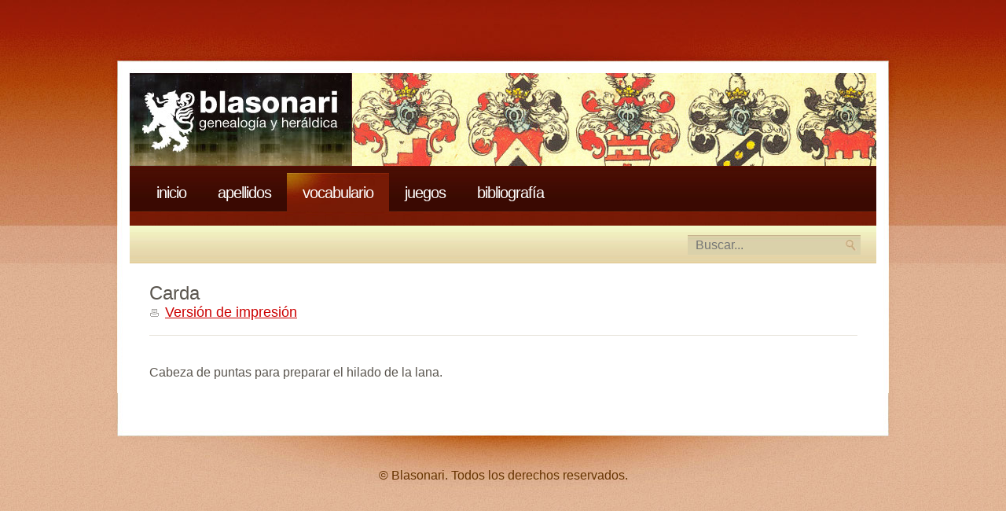

--- FILE ---
content_type: text/css
request_url: https://www.blasonari.net/styles/style-20210828.1.css
body_size: 2313
content:
body {
  margin: 0;
  padding: 0;
  background: url(../images/bg01.jpg);
  font: 16px "Trebuchet MS", Arial, Helvetica, sans-serif;
  color: #5a554e;
}

@media only screen and (max-width: 999px) {
  body {
    background: none;
    font: 20px "Trebuchet MS", Arial, Helvetica, sans-serif;
  }
}

img {
  max-width: 100%;
  display: block;
}

h1,
h2,
h3 {
  margin: 0;
}

h1,
h2 {
  font-weight: normal;
}

h1 {
  font-size: 32px;
}

h2 {
  font-size: 24px;
}

p,
ol,
ul,
dl {
  margin-top: 0;
  text-align: justify;
  line-height: 1.4;
}

ul {
  margin-left: 0;
  padding-left: 0;
  list-style: none;
}

strong {
  color: #4a3e29;
}

a {
  color: #c00;
}

a:hover {
  text-decoration: none;
}

a img {
  border: 0;
}

.alignleft {
  float: left;
}

.alignright {
  float: right;
}

.aligncenter {
  margin: 0 auto;
}

img.alignleft {
  margin: 0 27px 0 0;
}

img.alignright {
  margin: 0 0 0 27px;
}

img.border {
  padding: 4px;
  border: 1px solid #e9e4d8;
}

.divider {
  position: relative;
  height: 1px;
  border-bottom: solid 1px #eaeaea;
  margin: 2em 0em 2em 0em;
}

a.printerfriendly {
  background-repeat: no-repeat;
  background-position: left;
  padding: 0em 1em 0em 20px;
  background-image: url("../images/icon-printerfriendly.gif");
}

/* Wrapper */

#wrapper {
  background: url(../images/bg02.jpg) repeat-x;
}

@media only screen and (max-width: 999px) {
  #wrapper {
    background: none;
  }
}

.container {
  width: 1000px;
  margin: 0 auto;
}

@media only screen and (max-width: 999px) {
  .container {
    width: 100%;
  }
}

.clearfix {
  clear: both;
}

/* Header */

#header {
  height: 211px;
  background: url(../images/bg04.jpg);
}

@media only screen and (max-width: 999px) {
  #header {
    height: 80px;
    background-image: none;
    background-color: #2d1610;
    display: flex;
    justify-content: center;
    align-items: center
  }
}

/* Logo */

#logo {
  float: left;
  width: 308px;
  height: 211px;
}

@media only screen and (max-width: 999px) {
  #logo {
    float:none;   
    width: 80%;    
    height: 80%;  
    background: url(../images/logo_mobile.svg) no-repeat center;
  }
}

/* Banner */

#banner {
  float: left;
  width: 667px;
  height: 118px;
  margin: 93px 0 0 0;
  background: url(../images/img01.jpg) no-repeat;
}

@media only screen and (max-width: 999px) {
  #banner {
    display: none;
    width: 0px;
  }
}

/* Menu */

#menu {
  height: 76px;
  background: url(../images/bg04.jpg) no-repeat 0 -211px;
}

@media only screen and (max-width: 999px) {
  #menu {
    height: 50px;
    background: none;
  }
}

#menu ul {
  height: 67px;
  margin: 0 25px;
  padding: 9px 0 0 14px;
  background: url(../images/bg05.jpg);
  list-style: none;
  line-height: 1;
}

@media only screen and (max-width: 999px) {
  #menu ul {
    height: 50px;
    margin: 0px;
    padding: 0px 0 0 0px;
  }
}

#menu li {
  float: left;
  height: 35px;
  padding: 15px 20px 0 20px;
}

#menu li.active {
  background: url(../images/bg06.jpg) no-repeat;
}

#menu li.icon {
  display: none;
}

@media only screen and (max-width: 999px) {
  #menu li:not(:nth-child(-n + 3)) {
    display: none;
  }
}

@media only screen and (max-width: 370px) {
  #menu li:not(:nth-child(-n + 2)) {
    display: none;
  }
}

@media only screen and (max-width: 999px) {
  #menu li.icon {
    float: right;
    display: block;
    background: url(../images/hamburger.png) no-repeat 20px 15px;
    background-size: 20px;
    width: 20px;
    height: 20px;
  }

  #menu.container.responsive {
    position: relative;
  }
  #menu.container.responsive li.icon {
    position: absolute;
    right: 0;
    top: 0;
    background-color: transparent;
  }
  #menu.container.responsive li {
    float: none;
    display: block;
    text-align: left;
    background-color: #390a02;
  }
}

#menu a {
  text-transform: lowercase;
  text-decoration: none;
  letter-spacing: -1px;
  font-size: 20px;
  color: #ffffff;
}

#menu a:hover {
  text-decoration: underline;
}

/* Bar */

.bar {
  height: 48px;
  margin: 0 25px;
  background: url(../images/bg07.jpg);
}

@media only screen and (max-width: 999px) {
  .bar {
    margin: 0px;
  }
}

.bar .text {
  float: left;
  padding: 17px 0 0 25px;
  font-size: 16px;
  color: #600;
  white-space: nowrap;
}

@media only screen and (max-width: 999px) {
  .bar .text {
    display: none;
    padding: 0px;
  }
}

.evento {
  width: 600px;
}

@media only screen and (max-width: 999px) {
  .evento {
    width: 0px;
  }
}

/* Top Bar */

#top-bar {
  background: url(../images/bg04.jpg) no-repeat 0 -287px;
}

@media only screen and (max-width: 999px) {
  #top-bar {
    background: none;
  }
}

/* Search */

#search {
  float: right;
  margin-right: 20px;
  width: 220px;
  height: 48px;
  background: url(../images/bg08.jpg) no-repeat 0 12px;
}

#search form,
#search fieldset {
  margin: 0;
  padding: 0;
  border: 0;
}

#search .input-text {
  width: 200px;
  margin: 12px 0 0 0;
  padding: 4px 10px;
  font: inherit;
  line-height: normal;
  border: none;
  color: inherit;
  background-image: url("../images/lupa.png");
  background-repeat: no-repeat;
  background-position: right;
  background-color: transparent;
}

/* Page */

#page {
  background: url(../images/bg03.jpg) repeat-y;
}

@media only screen and (max-width: 999px) {
  #page {
    background: none;
  }
}

/* Content */

#content {
  float: left;
  width: 655px;
  padding: 24px 24px 0 25px;
  background: url(../images/bg04.jpg) no-repeat 0 -335px;
}

@media only screen and (max-width: 999px) {
  #content {
    width: 100%;
    padding: 0px;
    background: none;
  }
}

#content_single {
  padding: 24px 24px 0 25px;
  background: url(../images/bg04.jpg) no-repeat 0 -335px;
}

@media only screen and (max-width: 999px) {
  #content_single {
    background: none;
    padding: 0px;
  }
}

/* Post */

.date {
  font-size: 18px;
}

@media only screen and (max-width: 999px) {
  .date {
    display: none;
  }
}

.post .title,
.post .date {
  padding: 0 25px;
}

@media only screen and (max-width: 999px) {
  .post {
    padding-top: 25px;
  }
}

.post .title h2 {
  margin: 0;
  padding-top: 50px;
  line-height: normal;
  font-size: 32px;
  color: #5a5544;
}

.post .title h3 {
  margin: 0;
  padding-top: 50px;
  line-height: normal;
  font-size: 30px;
  color: #5a5544;
}

.post .title a {
  text-decoration: none;
  color: #5a5544;
}

.post .title a:hover {
  text-decoration: underline;
}

.post .date {
  line-height: normal;
  color: #72716b;
}

.post .entry {
  padding: 20px 0;
  margin-bottom: 0px;
  margin-left: 25px;
  margin-right: 25px;
  margin-top: 0px;
  border-top: 1px solid #e5e1d8;
}

.post .meta {
  height: 33px;
  background: #f2cdb2;
  border-bottom: 1px solid #dde5ce;
  margin: 0 20px 0 20px;
}

.post .meta p {
  line-height: normal;
}

.post .meta .tags {
  float: left;
  padding: 20px 0 0 25px;
}

.post .meta .links {
  float: right;
  padding: 7px 25px 0 0;
}

.post .meta .comments {
  margin-right: 30px;
  padding-left: 22px;
  background: url(../images/img04.gif) no-repeat 0 50%;
}

.post .meta .more {
  padding-left: 17px;
  background: url(../images/img05.gif) no-repeat 0 50%;
}

.post .metajuego {
  background: #e5ecdb;
  border-bottom: 1px solid #dde5ce;
  padding: 20px;
}

.post .metajuego p {
  line-height: normal;
}

.post .metajuego .links {
  float: right;
  padding: 20px 25px 0 0;
}

/* Advise Linajes */

.linajes .title,
.post .date {
  padding: 0 25px;
}

.linajes .title h2 {
  margin: 0;
  padding-top: 50px;
  line-height: normal;
  font-size: 32px;
  color: #5a5544;
}

.linajes .title h3 {
  margin: 0;
  padding-top: 50px;
  line-height: normal;
  font-size: 30px;
  color: #5a5544;
}

.linajes .title a {
  text-decoration: none;
  color: #5a5544;
}

.linajes .title a:hover {
  text-decoration: underline;
}

.linajes .date {
  line-height: normal;
  color: #acaaa1;
}

.linajes .entry {
  padding: 20px;
  margin-bottom: 0px;
  margin-left: 25px;
  margin-right: 25px;
  margin-top: 0px;
  background: #ece1b4;
  border: 1px solid #dac38f;
  text-align: justify;
}

.linajes .meta {
  height: 33px;
  background: #f2cdb2;
  border-bottom: 1px solid #dde5ce;
  margin: 0 20px 0 20px;
}

.linajes .meta p {
  line-height: normal;
}

.linajes .meta .tags {
  float: left;
  padding: 20px 0 0 25px;
}

.linajes .meta .links {
  float: right;
  padding: 7px 25px 0 0;
}

.linajes .meta .comments {
  margin-right: 30px;
  padding-left: 22px;
  background: url(../images/img04.gif) no-repeat 0 50%;
}

.linajes .meta .more {
  padding-left: 17px;
  background: url(../images/img05.gif) no-repeat 0 50%;
}

.linajes .metajuego {
  background: #e5ecdb;
  border-bottom: 1px solid #dde5ce;
  padding: 20px;
}

.linajes .metajuego p {
  line-height: normal;
}

.linajes .metajuego .links {
  float: right;
  padding: 20px 25px 0 0;
}

@media only screen and (max-width: 999px) {
  .linajes {
    display: none;
  }
}

/* Sidebar */

#sidebar {
  float: right;
  width: 246px;
  padding: 24px 50px 0 0;
  background: url(../images/bg04.jpg) no-repeat 100% -335px;
}

#sidebar ul {
  margin: 0;
  padding: 0 0 0 25px;
  list-style: none;
  line-height: normal;
  border-left: 1px solid #e5e1d8;
}

#sidebar li ul {
  padding: 0;
  line-height: 2.7;
  border: none;
}

#sidebar h2 {
  margin: 0 0 20px 0;
  padding: 20px 0 5px 0;
  border-bottom: 1px solid #e5e1d8;
}

@media only screen and (max-width: 999px) {
  #sidebar {
    display: none;
  }
}

/* 2 Columns */

.two-cols {
  margin: 0 25px;
  padding: 35px 35px 0 35px;
  background: #2d1610 url(../images/bg09.jpg) repeat-x;
  color: #736f6a;
}

.two-cols .col1 {
  float: left;
  width: 402px;
}

.two-cols .col2 {
  float: right;
  width: 402px;
  padding: 0 0 0 25px;
  border-left: 1px solid #423c31;
}

.two-cols h2 {
  font-size: 26px;
  color: #ffffff;
}

.two-cols h3 {
  color: #ffffff;
}

.two-cols a {
  color: #d0a67b;
}

/* 1 Columns */

.one-col {
  margin: 0 25px;
  padding: 35px 35px 0 35px;
  background: #2d1610 url(../images/bg09.jpg) repeat-x;
  color: #736f6a;
}

.one-col h2 {
  font-size: 26px;
  color: #ffffff;
}

.one-col h3 {
  color: #ffffff;
}

.one-col h4 {
  color: #ffffff;
}

.one-col a {
  color: #736f6a;
}

.bibliografia li {
  list-style: circle;
  padding-bottom: 10px;
  margin-left: 15px;
}

/* Social */
.social {
  padding: 20px 0;
  margin-bottom: 8px;
  margin-left: 25px;
  margin-right: 25px;
  margin-top: 0px;
  border-top: 1px solid #e5e1d8;
}

.social ul {
  list-style: none;
  line-height: 1;
}

.social li {
  float: left;
  height: 35px;
  padding: 0px 10px 0px 0px;
}

/* Footer */

#footer {
  background: url(../images/bg10.jpg) no-repeat;
  padding: 55px 0;
}

#footer p {
  text-align: center;
  color: #630;
}

#footer a {
  color: #600;
}

@media only screen and (max-width: 999px) {
  #footer {
    background: none;
  }
}

/* News button */
.news_button_area {
  margin-bottom: 60px;
  margin-left: 25px;
  margin-right: 25px;
  margin-top: 0px;
}

.news_button {
  background: -webkit-gradient(
    linear,
    left top,
    left bottom,
    color-stop(0.05, #49241b),
    color-stop(1, #2d1610)
  );
  background: -moz-linear-gradient(center top, #49241b 5%, #2d1610 100%);
  filter: progid:DXImageTransform.Microsoft.gradient(startColorstr='#49241b', endColorstr='#2d1610');
  background-color: #49241b;
  -moz-border-radius: 6px;
  -webkit-border-radius: 6px;
  border-radius: 6px;
  border: 1px solid #2d1610;
  display: inline-block;
  color: #ffffff;
  font-family: Trebuchet MS;
  font-size: 16px;
  font-weight: bold;
  padding: 6px 24px;
  text-decoration: none;
}
.news_button:hover {
  background: -webkit-gradient(
    linear,
    left top,
    left bottom,
    color-stop(0.05, #2d1610),
    color-stop(1, #49241b)
  );
  background: -moz-linear-gradient(center top, #2d1610 5%, #49241b 100%);
  filter: progid:DXImageTransform.Microsoft.gradient(startColorstr='#2d1610', endColorstr='#49241b');
  background-color: #2d1610;
}
.news_button:active {
  position: relative;
  top: 1px;
}

@media print {
  #header,
  #menu,
  #top-bar {
    display: none;
  }

  #page {
    width: 90%;
    margin: 0px;
    padding: 0px;
  }
}
